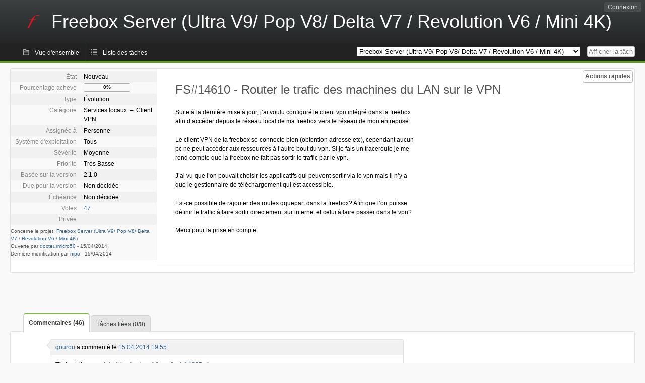

--- FILE ---
content_type: text/html; charset=utf-8
request_url: https://dev.freebox.fr/bugs/task/14610?opened=9581&status%5B0%5D=&order=project&sort=desc&order2=category&sort2=asc
body_size: 14365
content:
<!DOCTYPE html PUBLIC "-//W3C//DTD XHTML 1.0 Strict//EN" "http://www.w3.org/TR/xhtml1/DTD/xhtml1-strict.dtd">
<html xmlns="http://www.w3.org/1999/xhtml" lang="fr-FR" xml:lang="fr-FR">
<head>
<title>FS#14610 : Router le trafic des machines du LAN sur le VPN</title>
<meta name="description" content="Flyspray, a Bug Tracking System written in PHP." />
<meta http-equiv="Content-Type" content="text/html; charset=utf-8" />
<meta http-equiv="Content-Script-Type" content="text/javascript" />
<meta http-equiv="Content-Style-Type" content="text/css" />
<meta name="viewport" content="width=device-width, initial-scale=1.0" />
<base href="https://dev.freebox.fr/bugs/" />
<link rel="icon" href="favicon.ico" />
<link rel="index" id="indexlink" type="text/html" href="https://dev.freebox.fr/bugs/" />
<link rel="section" type="text/html" href="https://dev.freebox.fr/bugs/?project=16" />
<link rel="section" type="text/html" href="https://dev.freebox.fr/bugs/?project=17" />
<link rel="section" type="text/html" href="https://dev.freebox.fr/bugs/?project=11" />
<link rel="section" type="text/html" href="https://dev.freebox.fr/bugs/?project=10" />
<link rel="section" type="text/html" href="https://dev.freebox.fr/bugs/?project=13" />
<link rel="section" type="text/html" href="https://dev.freebox.fr/bugs/?project=12" />
<link rel="section" type="text/html" href="https://dev.freebox.fr/bugs/?project=14" />
<link rel="section" type="text/html" href="https://dev.freebox.fr/bugs/?project=9" />
<link rel="section" type="text/html" href="https://dev.freebox.fr/bugs/?project=4" />
<link rel="section" type="text/html" href="https://dev.freebox.fr/bugs/?project=2" />
<link rel="section" type="text/html" href="https://dev.freebox.fr/bugs/?project=15" />
<link media="screen" href="https://dev.freebox.fr/bugs/themes/CleanFS/theme.css" rel="stylesheet" type="text/css" />
<link media="print" href="https://dev.freebox.fr/bugs/themes/CleanFS/theme_print.css" rel="stylesheet" type="text/css" />
<link href="https://dev.freebox.fr/bugs/themes/CleanFS/font-awesome.min.css" rel="stylesheet" type="text/css" />
<link rel="alternate" type="application/rss+xml" title="Flyspray RSS 1.0 Feed"
  href="https://dev.freebox.fr/bugs/feed.php?feed_type=rss1&amp;project=9" />
<link rel="alternate" type="application/rss+xml" title="Flyspray RSS 2.0 Feed"
  href="https://dev.freebox.fr/bugs/feed.php?feed_type=rss2&amp;project=9" />
<link rel="alternate" type="application/atom+xml" title="Flyspray Atom 0.3 Feed"
  href="https://dev.freebox.fr/bugs/feed.php?feed_type=atom&amp;project=9" />
<script type="text/javascript" src="https://dev.freebox.fr/bugs/js/prototype/prototype.js"></script>
<script type="text/javascript" src="https://dev.freebox.fr/bugs/js/script.aculo.us/scriptaculous.js"></script>
<script type="text/javascript" src="https://dev.freebox.fr/bugs/js/details.js"></script>
<script type="text/javascript" src="https://dev.freebox.fr/bugs/js/tabs.js"></script>
<script type="text/javascript" src="https://dev.freebox.fr/bugs/js/functions.js"></script>
<script type="text/javascript" src="https://dev.freebox.fr/bugs/js/jscalendar/calendar_stripped.js"></script>
<script type="text/javascript" src="https://dev.freebox.fr/bugs/js/jscalendar/calendar-setup_stripped.js"> </script>
<script type="text/javascript" src="https://dev.freebox.fr/bugs/js/jscalendar/lang/calendar-fr.js"></script>
<script type="text/javascript" src="https://dev.freebox.fr/bugs/js/lightbox/js/lightbox.js"></script>
<link rel="stylesheet" href="https://dev.freebox.fr/bugs/js/lightbox/css/lightbox.css" type="text/css" media="screen" />
	 
</head>
<body onload="" class="details p9">

    <h1 id="title"><a href="https://dev.freebox.fr/bugs/">
	<img src="https://dev.freebox.fr/bugs//logo_f.png" />	<span>Freebox Server (Ultra V9/ Pop V8/ Delta V7 / Revolution V6 / Mini 4K)</span>
    </a></h1>
    <input id="menu1" type="checkbox">
<label id="labelmenu1" for="menu1"></label>
<div id="menu"><ul id="menu-list"><li class="first">
	<input type="checkbox" id="s_loginbox" />
        <label for="s_loginbox" id="show_loginbox" accesskey="l">Connexion</label>
        <div id="loginbox" class="popup"><form id="login" action="https://dev.freebox.fr/bugs/index.php?do=authenticate" method="post">
<div id="login_input">
	<input placeholder="Nom d&#039;utilisateur" class="text" type="text" id="lbl_user_name" name="user_name" size="17" maxlength="32" />
	<input placeholder="Mot de passe" class="password" type="password" id="lbl_password" name="password" size="17" maxlength="100" />
	<label for="lbl_remember">Se souvenir de moi</label>
	<input type="checkbox" id="lbl_remember" name="remember_login" />
	<input type="hidden" name="return_to" value="/bugs/task/14610?opened=9581&amp;status%5B0%5D=&amp;order=project&amp;sort=desc&amp;order2=category&amp;sort2=asc" />
	<input type="submit" value="Connexion" name="login" id="login_button" />
</div>
<div id="login_links">
              <a id="registerlink"
                href="https://dev.freebox.fr/bugs/register">Inscription</a>
                  <a id="forgotlink"
                href="https://dev.freebox.fr/bugs/lostpw">Mot de passe perdu ?</a>
        </div>
<div id="login_oauth">
    </div>
</form>
</div>
	</li></ul>
</div><div id="pm-menu">
	<input id="pmmenu" type="checkbox">
	<label id="labelpmmenu" for="pmmenu"></label>
	<ul id="pm-menu-list"><li class="first">
		<a id="toplevellink"
				href="https://dev.freebox.fr/bugs/toplevel/proj9">Vue d&#039;ensemble</a>
	</li><li>
		<a id="homelink"
				href="https://dev.freebox.fr/bugs/proj9">Liste des tâches</a>
	</li>	</ul>
	<div id="pmcontrol">
		<div id="projectselector">			<form id="projectselectorform" action="https://dev.freebox.fr/bugs/index.php" method="get">
				<select name="project" onchange="document.getElementById('projectselectorform').submit()">
				<option value="0">Tous les projets</option><optgroup><option value="16">Application &quot;Freebox Connect&quot;</option><option value="17">Application &quot;Freebox Files&quot;</option><option value="11">Application &quot;Freebox&quot; (anciennement Compagnon)</option><option value="10">Freebox Player (Revolution / V6)</option><option value="13">Freebox Player Delta / One (V7)</option><option value="12">Freebox Player Mini 4K</option><option value="14">Freebox Player Pop (V8)</option><option value="9" selected="selected">Freebox Server (Ultra V9/ Pop V8/ Delta V7 / Revolution V6 / Mini 4K)</option><option value="4">Freebox V5 ADSL</option><option value="2">Freebox V5 HD</option><option value="15">Répéteur Wi-Fi</option></optgroup>				</select>
				<noscript><button type="submit">Basculer</button></noscript>
				<input type="hidden" name="do" value="details" />
				<input type="hidden" value="1" name="switch" />
							</form>
		</div>
		<div id="showtask">			<form action="https://dev.freebox.fr/bugs/index.php" method="get">
				<noscript><button type="submit">Afficher la tâche #</button></noscript>
				<input id="task_id" name="show_task" class="text" type="text" size="10" accesskey="t" placeholder="Afficher la tâche #" />
			</form>
		</div>
	</div>
</div>

								
<div id="content">
		<div id="actionbar">
	
	
	
	
	<input type="checkbox" id="s_quickactions" />
	<label class="button main" id="actions" for="s_quickactions">Actions rapides</label>
	<div id="actionsform">
	<ul>
	
	
	
		    
	<li>
		<a href="https://dev.freebox.fr/bugs/task/14610/depends">Consulter le graphique des dépendances</a>
	</li>

	
	
	
	
	
		</ul>
	</div>
</div>
<!-- end actionbar -->


<!-- Grab fields wanted for this project so we can only show those we want -->

<div id="taskdetails">
	<span id="navigation">
	
				</span>

	<div id="taskfields">
	
	<ul class="fieldslist">
	<!-- Status -->
		<li>
		<span class="label">État</span>
		<span  class="value">
					Nouveau							</span>

			</li>
	
	<!-- Progress -->
		<li>
		<span class="label">Pourcentage achevé</span>
		<span  class="value">
			<div class="progress_bar_container" style="width: 90px">
				<span>0%</span>
				<div class="progress_bar" style="width:0%"></div>
			</div>
		</span>
			</li>
	
	<!-- Task Type -->
		<li>
		<span class="label">Type</span>
		<span  class="value">Évolution</span>
 			</li>
	
	<!-- Category -->
			<li>
		<span class="label">Catégorie</span>
		<span  class="value">
							Services locaux &#8594;
						Client VPN		</span>
				</li>
        
	<!-- Assigned To -->
		<li>
		<span class="label">Assignée à</span>
		<span class="value assignedto">
					Personne				</span>
	</li>
	
	<!-- OS -->
		<li>
		<span class="label">Système d&#039;exploitation</span>
		<span  class="value">Tous</span>

			</li>
	
	<!-- Severity -->
		<li>
		<span class="label">Sévérité</span>
		<span  class="value">Moyenne</span>

			</li>
	
	<!-- Priority -->
		<li>
		<span class="label">Priorité</span>
		<span  class="value">Très Basse</span>

		        </li>
	
	<!-- Reported In -->
		<li>
		<span class="label">Basée sur la version</span>
		<span  class="value">
			2.1.0		</span>

			</li>
	
	<!-- Due Version -->
		<li>
		<span class="label">Due pour la version</span>
		<span  class="value">
						Non décidée					</span>
			</li>
	
	<!-- Due Date -->
		<li>
		<span class="label">Échéance</span>
				<span  class="value">
			Non décidée			<br/>
			<span></span>
		</span>

			</li>
	
	<!-- Effort Tracking -->
	
	<!-- Votes -->
		<li class="votes">
        	<span class="label">Votes</span>
		<span class="value">
					<a href="javascript:showhidestuff('showvotes')">47 </a>
			<div id="showvotes" class="hide">
				<ul class="reports">
								<li><a href="https://dev.freebox.fr/bugs/user/37176" title="Teddyslexique">Teddyslexique</a> (23/07/2025)</li>
								<li><a href="https://dev.freebox.fr/bugs/user/31828" title="Jean-Bosco Sannier">jbsan3</a> (18/04/2025)</li>
								<li><a href="https://dev.freebox.fr/bugs/user/30746" title="Leonito">Leonito</a> (23/03/2025)</li>
								<li><a href="https://dev.freebox.fr/bugs/user/15172" title="nbanba">nbanba</a> (19/12/2024)</li>
								<li><a href="https://dev.freebox.fr/bugs/user/26200" title="loops">loops</a> (16/10/2024)</li>
								<li><a href="https://dev.freebox.fr/bugs/user/29688" title="Jérôme VENANT">Armodes</a> (07/04/2024)</li>
								<li><a href="https://dev.freebox.fr/bugs/user/17506" title="Nicolas Derive">kalon33</a> (14/02/2024)</li>
								<li><a href="https://dev.freebox.fr/bugs/user/20659" title="Cailliau">pec</a> (14/06/2023)</li>
								<li><a href="https://dev.freebox.fr/bugs/user/20912" title="Antoine">L4igleNo1r</a> (26/05/2023)</li>
								<li><a href="https://dev.freebox.fr/bugs/user/27403" title="Manu">loopion</a> (28/03/2023)</li>
								<li><a href="https://dev.freebox.fr/bugs/user/32405" title="Boubou">Ketamine</a> (04/10/2022)</li>
								<li><a href="https://dev.freebox.fr/bugs/user/30864" title="Simph59">simph59</a> (20/09/2022)</li>
								<li><a href="https://dev.freebox.fr/bugs/user/16971" title="Julien Appelle">jul2003</a> (01/01/2022)</li>
								<li><a href="https://dev.freebox.fr/bugs/user/27869" title="zean">zean</a> (21/12/2020)</li>
								<li><a href="https://dev.freebox.fr/bugs/user/13205" title="Jordi">rycend</a> (01/10/2019)</li>
								<li><a href="https://dev.freebox.fr/bugs/user/7116" title="talvins">talvins</a> (26/09/2019)</li>
								<li><a href="https://dev.freebox.fr/bugs/user/22387" title="Fan">Fan</a> (18/05/2019)</li>
								<li><a href="https://dev.freebox.fr/bugs/user/8389" title="benda95280">benda95280</a> (16/05/2019)</li>
								<li><a href="https://dev.freebox.fr/bugs/user/896" title="Neustradamus">Neustradamus</a> (16/01/2019)</li>
								<li><a href="https://dev.freebox.fr/bugs/user/21573" title="Rémi MORVILLE">Rmi</a> (21/08/2018)</li>
								<li><a href="https://dev.freebox.fr/bugs/user/12967" title="Michelsup">michelsup</a> (26/03/2018)</li>
								<li><a href="https://dev.freebox.fr/bugs/user/2546" title="Philippe ASTIER">G3Phil</a> (12/02/2017)</li>
								<li><a href="https://dev.freebox.fr/bugs/user/19595" title="Nicolas JOURDAIN">journico</a> (05/10/2016)</li>
								<li><a href="https://dev.freebox.fr/bugs/user/18487" title="Juan Rodriguez Hervella">yonailo</a> (28/09/2016)</li>
								<li><a href="https://dev.freebox.fr/bugs/user/15201" title="Guillaume">gouy95</a> (26/07/2016)</li>
								<li><a href="https://dev.freebox.fr/bugs/user/15221" title="Pierre Rudloff">Rudloff</a> (30/04/2016)</li>
								<li><a href="https://dev.freebox.fr/bugs/user/18448" title="François-David Collin">graki</a> (13/01/2016)</li>
								<li><a href="https://dev.freebox.fr/bugs/user/5039" title="Arooo">Arooo</a> (06/12/2015)</li>
								<li><a href="https://dev.freebox.fr/bugs/user/16967" title="Jim ESo">ESoTeRiC</a> (24/07/2015)</li>
								<li><a href="https://dev.freebox.fr/bugs/user/6969" title="Vinsup">Vinsup</a> (25/05/2015)</li>
								<li><a href="https://dev.freebox.fr/bugs/user/16467" title="Flunch">flunch</a> (05/05/2015)</li>
								<li><a href="https://dev.freebox.fr/bugs/user/15210" title="Quentin Harnay">qharnay</a> (21/11/2014)</li>
								<li><a href="https://dev.freebox.fr/bugs/user/12664" title="lionel">wizhack</a> (01/11/2014)</li>
								<li><a href="https://dev.freebox.fr/bugs/user/14889" title="Marco">marco3k</a> (27/08/2014)</li>
								<li><a href="https://dev.freebox.fr/bugs/user/14805" title="olivier">opernes</a> (13/08/2014)</li>
								<li><a href="https://dev.freebox.fr/bugs/user/14293" title="Gustavo Zamboni">gzamboni</a> (20/05/2014)</li>
								<li><a href="https://dev.freebox.fr/bugs/user/14241" title="Etienne M">etimau</a> (13/05/2014)</li>
								<li><a href="https://dev.freebox.fr/bugs/user/14180" title="Nacos">nacos</a> (04/05/2014)</li>
								<li><a href="https://dev.freebox.fr/bugs/user/13845" title="François STUDER">ferdoras</a> (29/04/2014)</li>
								<li><a href="https://dev.freebox.fr/bugs/user/7329" title="Inside">Inside</a> (24/04/2014)</li>
								<li><a href="https://dev.freebox.fr/bugs/user/12240" title="Floww">Floww</a> (23/04/2014)</li>
								<li><a href="https://dev.freebox.fr/bugs/user/13046" title="SideCar">instantcook</a> (17/04/2014)</li>
								<li><a href="https://dev.freebox.fr/bugs/user/11891" title="smackforjp">smackforjp</a> (17/04/2014)</li>
								<li><a href="https://dev.freebox.fr/bugs/user/13988" title="Martial C.">martic</a> (16/04/2014)</li>
								<li><a href="https://dev.freebox.fr/bugs/user/5198" title="Kirimandarine">Kirimandarine</a> (16/04/2014)</li>
								<li><a href="https://dev.freebox.fr/bugs/user/13971" title="gourou">gourou</a> (15/04/2014)</li>
								<li><a href="https://dev.freebox.fr/bugs/user/13959" title="anto">anto35</a> (15/04/2014)</li>
								</ul>
			</div>
						</span>
	</li>
	
	<!-- Private -->
		<li>
		<span class="label">Privée</span>
		<span class="value">
				</span>
	</li>
	
	<!-- Watching -->
	
<!-- PROXAD -->
      
	</ul>

	<div id="fineprint">
	Concerne le projet: <a
		href="/bugs/index.php?project=9">Freebox Server (Ultra V9/ Pop V8/ Delta V7 / Revolution V6 / Mini 4K)</a>
	<br/>
	Ouverte par <a href="https://dev.freebox.fr/bugs/user/9581" title="docteurmicro50">docteurmicro50</a>
		-
	<span title="15.04.2014 08:40">15/04/2014</span>
			<br/>
		Dernière modification par <a href="https://dev.freebox.fr/bugs/user/6529" title="Nicolas Pouillon">nipo</a>        	-
		<span title="15.04.2014 12:53">15/04/2014</span>
		</div>
</div>

<div id="taskdetailsfull">
	<h2 class="summary severity3">
	FS#14610 - Router le trafic des machines du LAN sur le VPN	</h2>

	<span class="tags"></span>
	<div id="taskdetailstext">
<p>
Suite à la dernière mise à jour, j&rsquo;ai voulu configuré le client vpn intégré dans la freebox afin d&rsquo;accéder depuis le réseau local de ma freebox vers le réseau de mon entreprise.
</p>

<p>
Le client VPN de la freebox se connecte bien (obtention adresse etc), cependant aucun pc ne peut accéder aux ressources à l&rsquo;autre bout du vpn.  Si je fais un traceroute je me rend compte que la freebox ne fait pas sortir le traffic par le vpn.
</p>

<p>
J&rsquo;ai vu que l&rsquo;on pouvait choisir les applicatifs qui peuvent sortir via le vpn mais il n&rsquo;y a que le gestionnaire de téléchargement qui est accessible.
</p>

<p>
Est-ce possible de rajouter des routes qquepart dans la freebox? Afin que l&rsquo;on puisse définir le traffic à faire sortir directement sur internet et celui à faire passer dans le vpn?
</p>

<p>
Merci pour la prise en compte.<br />
</p>
</div>

	  
	</div>

<div id="taskinfo">

<!-- This task blocks the following tasks: -->

</div>
</div>


<div id="actionbuttons">
	</div>
<div class="clear"></div>
<ul id="submenu">
    <li id="commentstab">
  <a href="#comments">Commentaires (46)</a>
  </li>
  
  <li id="relatedtab">
  <a href="#related">Tâches liées (0/0)</a>
  </li>

  
  
    </ul>
<div id="comments" class="tab active">
	<div class="comment_container" id="comment61339">
		<div class="comment_avatar"><a class="av_comment" href="https://dev.freebox.fr/bugs/user/13971" title="gourou"><i class="fa fa-user" style="font-size:0px"></i></a></div>
		<div class="comment">
			<div class="comment_header">
				<div class="comment_header_actions">
				<form action="https://dev.freebox.fr/bugs/task/14610" method="post" enctype="multipart/form-data" ><input type="hidden" name="csrftoken" value="1300678555" />				
<!-- PROXAD -->
      
														</form>
				</div>
				<div class="comment_header_infos"><a href="https://dev.freebox.fr/bugs/user/13971" title="gourou">gourou</a> a commenté le <a href="https://dev.freebox.fr/bugs/task/14610#comment61339" class="datelink">15.04.2014 19:55</a></div>
			</div>
<div class="commenttext">
				
<p>
Tâche à lier avec <a href="http://dev.freebox.fr/bugs/task/14635" class="urlextern" title="http://dev.freebox.fr/bugs/task/14635"  rel="nofollow">http://dev.freebox.fr/bugs/task/14635</a> 
</p>
											</div>
		</div>
	</div>
	<div class="comment_container" id="comment61386">
		<div class="comment_avatar"><a class="av_comment" href="https://dev.freebox.fr/bugs/user/5198" title="Kirimandarine"><i class="fa fa-user" style="font-size:0px"></i></a></div>
		<div class="comment">
			<div class="comment_header">
				<div class="comment_header_actions">
				<form action="https://dev.freebox.fr/bugs/task/14610" method="post" enctype="multipart/form-data" ><input type="hidden" name="csrftoken" value="1300678555" />				
<!-- PROXAD -->
      
														</form>
				</div>
				<div class="comment_header_infos"><a href="https://dev.freebox.fr/bugs/user/5198" title="Kirimandarine">Kirimandarine</a> a commenté le <a href="https://dev.freebox.fr/bugs/task/14610#comment61386" class="datelink">16.04.2014 11:55</a></div>
			</div>
<div class="commenttext">
				
<p>
oh oui oh oui... c&#039;est le principe meme du truc interessant, et pas simplement vouloir DL le dernier &quot;tata Nicole en vacances à la plage.XXX.HD.repotruc.mkv....&quot;
</p>

<p>
mais connecter entre elles plusieurs Freebox pour etendre le lan et se faire son ptit mpls à soi :)
</p>

<p>
 note : penser au split tunneling hein. voire, meme... au load balancing.<br />
</p>
											</div>
		</div>
	</div>
	<div class="comment_container" id="comment61423">
		<div class="comment_avatar"><a class="av_comment" href="https://dev.freebox.fr/bugs/user/13971" title="gourou"><i class="fa fa-user" style="font-size:0px"></i></a></div>
		<div class="comment">
			<div class="comment_header">
				<div class="comment_header_actions">
				<form action="https://dev.freebox.fr/bugs/task/14610" method="post" enctype="multipart/form-data" ><input type="hidden" name="csrftoken" value="1300678555" />				
<!-- PROXAD -->
      
														</form>
				</div>
				<div class="comment_header_infos"><a href="https://dev.freebox.fr/bugs/user/13971" title="gourou">gourou</a> a commenté le <a href="https://dev.freebox.fr/bugs/task/14610#comment61423" class="datelink">16.04.2014 16:52</a></div>
			</div>
<div class="commenttext">
				
<p>
Je ne comprends pas bien la stratégie FREEBOX : ajouter une fonctionnalité (Client VPN) qui n&#039;est pas utilisable par les PC branchés derrière la Freebox...
</p>

<p>
Deux solutions à mes yeux :<br />- VPN sorti avant d&#039;être totalement développé (assez courant dans le milieu) et cette feature apparaitra plus tard (...un jour ?)<br />ou<br />- Il est considéré que le geek de base veut un VPN uniquement pour (<del>se cacher d&#039;HADOPI</del>) anonymiser sa (<del>seedbox</del>) Freebox et on oubli tous les autres usages d&#039;un VPN 
</p>

<p>
 Une petite roadmap à publier pour nous éclairer messieurs ?
</p>

<p>
Merci
</p>
											</div>
		</div>
	</div>
	<div class="comment_container" id="comment61477">
		<div class="comment_avatar"><a class="av_comment" href="https://dev.freebox.fr/bugs/user/11891" title="smackforjp"><i class="fa fa-user" style="font-size:0px"></i></a></div>
		<div class="comment">
			<div class="comment_header">
				<div class="comment_header_actions">
				<form action="https://dev.freebox.fr/bugs/task/14610" method="post" enctype="multipart/form-data" ><input type="hidden" name="csrftoken" value="1300678555" />				
<!-- PROXAD -->
      
														</form>
				</div>
				<div class="comment_header_infos"><a href="https://dev.freebox.fr/bugs/user/11891" title="smackforjp">smackforjp</a> a commenté le <a href="https://dev.freebox.fr/bugs/task/14610#comment61477" class="datelink">17.04.2014 09:21</a></div>
			</div>
<div class="commenttext">
				
<p>
Bonjour,<br />cela serait la cerise sur le gâteau.<br />Merci par avance<br />
</p>
											</div>
		</div>
	</div>
	<div class="comment_container" id="comment61509">
		<div class="comment_avatar"><a class="av_comment" href="https://dev.freebox.fr/bugs/user/13046" title="SideCar"><i class="fa fa-user" style="font-size:0px"></i></a></div>
		<div class="comment">
			<div class="comment_header">
				<div class="comment_header_actions">
				<form action="https://dev.freebox.fr/bugs/task/14610" method="post" enctype="multipart/form-data" ><input type="hidden" name="csrftoken" value="1300678555" />				
<!-- PROXAD -->
      
														</form>
				</div>
				<div class="comment_header_infos"><a href="https://dev.freebox.fr/bugs/user/13046" title="SideCar">instantcook</a> a commenté le <a href="https://dev.freebox.fr/bugs/task/14610#comment61509" class="datelink">17.04.2014 12:31</a></div>
			</div>
<div class="commenttext">
				
<p>
En effet, pouvoir spécifier dans les applications la liste des adresses ip (ou plage) que l&#039;on veut voir transiter par le vpn :<br />on pourrait ainsi spécifier tel ordinateur, mais pas l&#039;apple TV ou la smart TV par exemple.
</p>

<p>
Merci.<br />
</p>
											</div>
		</div>
	</div>
	<div class="comment_container" id="comment62222">
		<div class="comment_avatar"><a class="av_comment" href="https://dev.freebox.fr/bugs/user/13959" title="anto"><i class="fa fa-user" style="font-size:0px"></i></a></div>
		<div class="comment">
			<div class="comment_header">
				<div class="comment_header_actions">
				<form action="https://dev.freebox.fr/bugs/task/14610" method="post" enctype="multipart/form-data" ><input type="hidden" name="csrftoken" value="1300678555" />				
<!-- PROXAD -->
      
														</form>
				</div>
				<div class="comment_header_infos"><a href="https://dev.freebox.fr/bugs/user/13959" title="anto">anto35</a> a commenté le <a href="https://dev.freebox.fr/bugs/task/14610#comment62222" class="datelink">30.04.2014 08:26</a></div>
			</div>
<div class="commenttext">
				
<p>
Pour rebondir sur les propos de smackforjp, je dirais plutôt qu&#039;on a la cerise mais qu&#039;il manque le gâteau. En effet, la seule utilisation possible du client OpenVPN, c&#039;est le contournement d&#039;Hadopi. Il est vraiment dommage de restreindre l&#039;utilisation des VPN à celà.
</p>

<p>
Il est dommage de voir aujourd&#039;hui une version 2.1.1 du server sans même avoir de roadmap pour cette évolution qui à mon avis aurait une vraie valeur ajoutée.
</p>

<p>
Merci.<br />
</p>
											</div>
		</div>
	</div>
	<div class="comment_container" id="comment62939">
		<div class="comment_avatar"><a class="av_comment" href="https://dev.freebox.fr/bugs/user/7116" title="talvins"><i class="fa fa-user" style="font-size:0px"></i></a></div>
		<div class="comment">
			<div class="comment_header">
				<div class="comment_header_actions">
				<form action="https://dev.freebox.fr/bugs/task/14610" method="post" enctype="multipart/form-data" ><input type="hidden" name="csrftoken" value="1300678555" />				
<!-- PROXAD -->
      
														</form>
				</div>
				<div class="comment_header_infos"><a href="https://dev.freebox.fr/bugs/user/7116" title="talvins">talvins</a> a commenté le <a href="https://dev.freebox.fr/bugs/task/14610#comment62939" class="datelink">21.05.2014 10:06</a></div>
			</div>
<div class="commenttext">
				
<p>
Je voulais faire un ticket pour demander à ce que le trafic web (80/443) puisse ne pas passer par le VPN mais je lis que la liaison VPN ne permet même pas de connecter 2 LAN ! Ça sert à quoi alors ?! Uniquement à faire du torrent anti-hadopi ? C&#039;est hallucinant !
</p>

<p>
Donc ma demande d&#039;exception pour le trafic web n&#039;est pas prête d&#039;être prise en compte...<br />
</p>
											</div>
		</div>
	</div>
	<div class="comment_container" id="comment62953">
		<div class="comment_avatar"><a class="av_comment" href="https://dev.freebox.fr/bugs/user/14293" title="Gustavo Zamboni"><i class="fa fa-user" style="font-size:0px"></i></a></div>
		<div class="comment">
			<div class="comment_header">
				<div class="comment_header_actions">
				<form action="https://dev.freebox.fr/bugs/task/14610" method="post" enctype="multipart/form-data" ><input type="hidden" name="csrftoken" value="1300678555" />				
<!-- PROXAD -->
      
														</form>
				</div>
				<div class="comment_header_infos"><a href="https://dev.freebox.fr/bugs/user/14293" title="Gustavo Zamboni">gzamboni</a> a commenté le <a href="https://dev.freebox.fr/bugs/task/14610#comment62953" class="datelink">22.05.2014 06:10</a></div>
			</div>
<div class="commenttext">
				
<p>
Effectivement quand on utilise le client VPN, ça connecte bien, ça marche, mais la FreeBox Server ne prend pas en compte les routes données par le serveur VPN, ce qui fait que le réseau branché sur la FreeBox Server ne peut pas se comuniquer avec l&#039;autre coté de la VPN. Apparentement que pour les téléchargements effectuées par la box. Techniquement il ne manque pas beaucoup. Je demande à l&#039;équipe de chez FREE de donner une priorité à ce sujet.
</p>

<p>
Cordialement,
</p>
											</div>
		</div>
	</div>
	<div class="comment_container" id="comment62958">
		<div class="comment_avatar"><a class="av_comment" href="https://dev.freebox.fr/bugs/user/14293" title="Gustavo Zamboni"><i class="fa fa-user" style="font-size:0px"></i></a></div>
		<div class="comment">
			<div class="comment_header">
				<div class="comment_header_actions">
				<form action="https://dev.freebox.fr/bugs/task/14610" method="post" enctype="multipart/form-data" ><input type="hidden" name="csrftoken" value="1300678555" />				
<!-- PROXAD -->
      
														</form>
				</div>
				<div class="comment_header_infos"><a href="https://dev.freebox.fr/bugs/user/14293" title="Gustavo Zamboni">gzamboni</a> a commenté le <a href="https://dev.freebox.fr/bugs/task/14610#comment62958" class="datelink">22.05.2014 11:54</a></div>
			</div>
<div class="commenttext">
				
<p>
Effectivement quand on utilise le client VPN, ça connecte bien, ça marche, mais la FreeBox Server ne prend pas en compte les routes données par le serveur VPN, ce qui fait que le réseau branché sur la FreeBox Server ne peut pas se comuniquer avec l&#039;autre coté de la VPN. Apparentement que pour les téléchargements effectuées par la box. Techniquement il ne manque pas beaucoup. Je demande à l&#039;équipe de chez FREE de donner une priorité à ce sujet.
</p>

<p>
Cordialement,
</p>
											</div>
		</div>
	</div>
	<div class="comment_container" id="comment63054">
		<div class="comment_avatar"><a class="av_comment" href="https://dev.freebox.fr/bugs/user/4293" title="fc1608"><i class="fa fa-user" style="font-size:0px"></i></a></div>
		<div class="comment">
			<div class="comment_header">
				<div class="comment_header_actions">
				<form action="https://dev.freebox.fr/bugs/task/14610" method="post" enctype="multipart/form-data" ><input type="hidden" name="csrftoken" value="1300678555" />				
<!-- PROXAD -->
      
														</form>
				</div>
				<div class="comment_header_infos"><a href="https://dev.freebox.fr/bugs/user/4293" title="fc1608">fc1608</a> a commenté le <a href="https://dev.freebox.fr/bugs/task/14610#comment63054" class="datelink">28.05.2014 17:26</a></div>
			</div>
<div class="commenttext">
				
<p>
Oui ça serait très pratique d&#039;avoir le VPN pour tout le reste et pas seulement les téléchargements ;)<br />
</p>
											</div>
		</div>
	</div>
	<div class="comment_container" id="comment63651">
		<div class="comment_avatar"><a class="av_comment" href="https://dev.freebox.fr/bugs/user/13959" title="anto"><i class="fa fa-user" style="font-size:0px"></i></a></div>
		<div class="comment">
			<div class="comment_header">
				<div class="comment_header_actions">
				<form action="https://dev.freebox.fr/bugs/task/14610" method="post" enctype="multipart/form-data" ><input type="hidden" name="csrftoken" value="1300678555" />				
<!-- PROXAD -->
      
														</form>
				</div>
				<div class="comment_header_infos"><a href="https://dev.freebox.fr/bugs/user/13959" title="anto">anto35</a> a commenté le <a href="https://dev.freebox.fr/bugs/task/14610#comment63651" class="datelink">15.07.2014 15:04</a></div>
			</div>
<div class="commenttext">
				
<p>
Bon bah je fais remonter sans grand espoir, vu qu&#039;une version majeure est sortie sans chercher encore une fois à améliorer la situation sur ce point.
</p>

<p>
Pourrait on avoir une réponse de la part de Free ?
</p>

<p>
Ce silence est pesant ...<br />
</p>
											</div>
		</div>
	</div>
	<div class="comment_container" id="comment63667">
		<div class="comment_avatar"><a class="av_comment" href="https://dev.freebox.fr/bugs/user/14293" title="Gustavo Zamboni"><i class="fa fa-user" style="font-size:0px"></i></a></div>
		<div class="comment">
			<div class="comment_header">
				<div class="comment_header_actions">
				<form action="https://dev.freebox.fr/bugs/task/14610" method="post" enctype="multipart/form-data" ><input type="hidden" name="csrftoken" value="1300678555" />				
<!-- PROXAD -->
      
														</form>
				</div>
				<div class="comment_header_infos"><a href="https://dev.freebox.fr/bugs/user/14293" title="Gustavo Zamboni">gzamboni</a> a commenté le <a href="https://dev.freebox.fr/bugs/task/14610#comment63667" class="datelink">15.07.2014 18:22</a></div>
			</div>
<div class="commenttext">
				
<p>
+1<br />
</p>
											</div>
		</div>
	</div>
	<div class="comment_container" id="comment64950">
		<div class="comment_avatar"><a class="av_comment" href="https://dev.freebox.fr/bugs/user/14805" title="olivier"><i class="fa fa-user" style="font-size:0px"></i></a></div>
		<div class="comment">
			<div class="comment_header">
				<div class="comment_header_actions">
				<form action="https://dev.freebox.fr/bugs/task/14610" method="post" enctype="multipart/form-data" ><input type="hidden" name="csrftoken" value="1300678555" />				
<!-- PROXAD -->
      
														</form>
				</div>
				<div class="comment_header_infos"><a href="https://dev.freebox.fr/bugs/user/14805" title="olivier">opernes</a> a commenté le <a href="https://dev.freebox.fr/bugs/task/14610#comment64950" class="datelink">13.08.2014 19:05</a></div>
			</div>
<div class="commenttext">
				
<p>
Je suis aussi interessé... pourrait on avoir une info la dessus ? merci d&#039;avance<br />
</p>
											</div>
		</div>
	</div>
	<div class="comment_container" id="comment65236">
		<div class="comment_avatar"><a class="av_comment" href="https://dev.freebox.fr/bugs/user/14889" title="Marco"><i class="fa fa-user" style="font-size:0px"></i></a></div>
		<div class="comment">
			<div class="comment_header">
				<div class="comment_header_actions">
				<form action="https://dev.freebox.fr/bugs/task/14610" method="post" enctype="multipart/form-data" ><input type="hidden" name="csrftoken" value="1300678555" />				
<!-- PROXAD -->
      
														</form>
				</div>
				<div class="comment_header_infos"><a href="https://dev.freebox.fr/bugs/user/14889" title="Marco">marco3k</a> a commenté le <a href="https://dev.freebox.fr/bugs/task/14610#comment65236" class="datelink">27.08.2014 16:25</a></div>
			</div>
<div class="commenttext">
				
<p>
Inutile d&#039;ajouter une fonction client vpn sans pouvoir en faire bénéficier un ou plusieurs port de la freebox ou les clients du réseau local.<br />+1 pour la fonction!<br />
</p>
											</div>
		</div>
	</div>
	<div class="comment_container" id="comment71473">
		<div class="comment_avatar"><a class="av_comment" href="https://dev.freebox.fr/bugs/user/16467" title="Flunch"><i class="fa fa-user" style="font-size:0px"></i></a></div>
		<div class="comment">
			<div class="comment_header">
				<div class="comment_header_actions">
				<form action="https://dev.freebox.fr/bugs/task/14610" method="post" enctype="multipart/form-data" ><input type="hidden" name="csrftoken" value="1300678555" />				
<!-- PROXAD -->
      
														</form>
				</div>
				<div class="comment_header_infos"><a href="https://dev.freebox.fr/bugs/user/16467" title="Flunch">flunch</a> a commenté le <a href="https://dev.freebox.fr/bugs/task/14610#comment71473" class="datelink">05.05.2015 15:55</a></div>
			</div>
<div class="commenttext">
				
<p>
En ces temps de Loi sur le renseignement voté, ce serait vraiment une belle addition à la freebox de pouvoir faire transiter tout notre traffic par le VPN.<br />
</p>
											</div>
		</div>
	</div>
	<div class="comment_container" id="comment75462">
		<div class="comment_avatar"><a class="av_comment" href="https://dev.freebox.fr/bugs/user/17316" title="Aurélien RICHAUD"><i class="fa fa-user" style="font-size:0px"></i></a></div>
		<div class="comment">
			<div class="comment_header">
				<div class="comment_header_actions">
				<form action="https://dev.freebox.fr/bugs/task/14610" method="post" enctype="multipart/form-data" ><input type="hidden" name="csrftoken" value="1300678555" />				
<!-- PROXAD -->
      
														</form>
				</div>
				<div class="comment_header_infos"><a href="https://dev.freebox.fr/bugs/user/17316" title="Aurélien RICHAUD">vermi</a> a commenté le <a href="https://dev.freebox.fr/bugs/task/14610#comment75462" class="datelink">31.07.2015 08:36</a></div>
			</div>
<div class="commenttext">
				
<p>
+1 Une petite case à cocher, quelques modifications dans le script bash, et le tour est joué ! Ca serait un vrai plus !<br />
</p>
											</div>
		</div>
	</div>
	<div class="comment_container" id="comment75466">
		<div class="comment_avatar"><a class="av_comment" href="https://dev.freebox.fr/bugs/user/13971" title="gourou"><i class="fa fa-user" style="font-size:0px"></i></a></div>
		<div class="comment">
			<div class="comment_header">
				<div class="comment_header_actions">
				<form action="https://dev.freebox.fr/bugs/task/14610" method="post" enctype="multipart/form-data" ><input type="hidden" name="csrftoken" value="1300678555" />				
<!-- PROXAD -->
      
														</form>
				</div>
				<div class="comment_header_infos"><a href="https://dev.freebox.fr/bugs/user/13971" title="gourou">gourou</a> a commenté le <a href="https://dev.freebox.fr/bugs/task/14610#comment75466" class="datelink">31.07.2015 08:53</a></div>
			</div>
<div class="commenttext">
				
<p>
&lt;mode coup de gueule&gt;<br />Plus d&#039;un an est passé sans aucune nouvelles de Free sur cette fonctionnalité ! Quel bel exemple de foutage de gueule : un VPN limité à la seedbox incitant à des actes illégaux...
</p>

<p>
Annoncer et publier des fonctionnalités à moitié développées, parfois mal testées (exemple : bug femtocell actuel qui dure depuis 3 versions de firmware...) est signe d&#039;un amateurisme désolant sans réelle prise en compte des attentes des clients. Rappelez-vous messieurs que c&#039;est nous qui payons vos salaires par nos abonnements, alors RÉAGISSEZ !!!<br />&lt;/mode coup de gueule&gt;
</p>

<p>
Merci de nous indiquer quand vous prendrez enfin compte de cette demande qui ne doit pas prendre masse de temps à développer.
</p>

<p>
Cdt<br />
</p>
											</div>
		</div>
	</div>
	<div class="comment_container" id="comment78620">
		<div class="comment_avatar"><a class="av_comment" href="https://dev.freebox.fr/bugs/user/13971" title="gourou"><i class="fa fa-user" style="font-size:0px"></i></a></div>
		<div class="comment">
			<div class="comment_header">
				<div class="comment_header_actions">
				<form action="https://dev.freebox.fr/bugs/task/14610" method="post" enctype="multipart/form-data" ><input type="hidden" name="csrftoken" value="1300678555" />				
<!-- PROXAD -->
      
														</form>
				</div>
				<div class="comment_header_infos"><a href="https://dev.freebox.fr/bugs/user/13971" title="gourou">gourou</a> a commenté le <a href="https://dev.freebox.fr/bugs/task/14610#comment78620" class="datelink">05.11.2015 12:56</a></div>
			</div>
<div class="commenttext">
				
<p>
Toujours aucune réponse de l&#039;équipe... Ce silence est assourdissant !
</p>

<p>
Où en êtes vous sur la résolution de ce bug ?
</p>

<p>
(oui c&#039;est un bug, une fonctionnalité qui n&#039;est que partiellement disponible n&#039;est pas une feature mais un développement incomplet !!!)<br />
</p>
											</div>
		</div>
	</div>
	<div class="comment_container" id="comment79232">
		<div class="comment_avatar"><a class="av_comment" href="https://dev.freebox.fr/bugs/user/5039" title="Arooo"><i class="fa fa-user" style="font-size:0px"></i></a></div>
		<div class="comment">
			<div class="comment_header">
				<div class="comment_header_actions">
				<form action="https://dev.freebox.fr/bugs/task/14610" method="post" enctype="multipart/form-data" ><input type="hidden" name="csrftoken" value="1300678555" />				
<!-- PROXAD -->
      
														</form>
				</div>
				<div class="comment_header_infos"><a href="https://dev.freebox.fr/bugs/user/5039" title="Arooo">Arooo</a> a commenté le <a href="https://dev.freebox.fr/bugs/task/14610#comment79232" class="datelink">06.12.2015 00:51</a></div>
			</div>
<div class="commenttext">
				
<p>
Bonjour,
</p>

<p>
... En référence à <a href="http://dev.freebox.fr/bugs/index.php?do=details&amp;action=details.addvote&amp;task_id=19248" class="urlextern" title="http://dev.freebox.fr/bugs/index.php?do=details&amp;action=details.addvote&amp;task_id=19248"  rel="nofollow">http://dev.freebox.fr/bugs/index.php?do=details&amp;action=details.addvote&amp;task_id=19248</a> ...
</p>

<p>
Voici donc la tâche qui existe pour ça (cf. commentaire de clôture).
</p>

<p>
Je ne peut que constater :<br />- Qu&#039;elle est ouverte depuis le 15/04/2014.<br />- Qu&#039;elle a été éditée par un administrateur le jour même, puis plus rien.<br />- Qu&#039;elle n&#039;est assignée à personne.
</p>

<p>
Décidément je ne comprends pas ... en observant l&#039;IHM, la limitation des fonctionnalités semble volontaire, quelqu&#039;un peut-il m&#039;expliquer l’intérêt de limiter l&#039;usage du client VPN en en interdisant les usages (habituels) (normaux) (légaux) (professionnels) (rayer les mentions inutiles) ?<br />
</p>
											</div>
		</div>
	</div>
	<div class="comment_container" id="comment79751">
		<div class="comment_avatar"><a class="av_comment" href="https://dev.freebox.fr/bugs/user/13959" title="anto"><i class="fa fa-user" style="font-size:0px"></i></a></div>
		<div class="comment">
			<div class="comment_header">
				<div class="comment_header_actions">
				<form action="https://dev.freebox.fr/bugs/task/14610" method="post" enctype="multipart/form-data" ><input type="hidden" name="csrftoken" value="1300678555" />				
<!-- PROXAD -->
      
														</form>
				</div>
				<div class="comment_header_infos"><a href="https://dev.freebox.fr/bugs/user/13959" title="anto">anto35</a> a commenté le <a href="https://dev.freebox.fr/bugs/task/14610#comment79751" class="datelink">05.01.2016 17:35</a></div>
			</div>
<div class="commenttext">
				
<p>
Bonjour à tous,
</p>

<p>
Nous sommes en 2016, Hadopi est toujours debout. Et la freebox s&#039;occupe toujours de fournir des contournements pour ceux qui téléchargent, sans penser au confort de ceux qui ont d&#039;autres besoins.
</p>

<p>
Une bonne résolution pour la nouvelle année Messieurs les développeurs ?<br />
</p>
											</div>
		</div>
	</div>
	<div class="comment_container" id="comment83929">
		<div class="comment_avatar"><a class="av_comment" href="https://dev.freebox.fr/bugs/user/18487" title="Juan Rodriguez Hervella"><i class="fa fa-user" style="font-size:0px"></i></a></div>
		<div class="comment">
			<div class="comment_header">
				<div class="comment_header_actions">
				<form action="https://dev.freebox.fr/bugs/task/14610" method="post" enctype="multipart/form-data" ><input type="hidden" name="csrftoken" value="1300678555" />				
<!-- PROXAD -->
      
														</form>
				</div>
				<div class="comment_header_infos"><a href="https://dev.freebox.fr/bugs/user/18487" title="Juan Rodriguez Hervella">yonailo</a> a commenté le <a href="https://dev.freebox.fr/bugs/task/14610#comment83929" class="datelink">28.09.2016 12:14</a></div>
			</div>
<div class="commenttext">
				
<p>
Bonjour,
</p>

<p>
S&#039;il vous plaît Free-devs prennez en compte ce ticket, j&#039;utilise un tor exit router et beaucoup de sites ont bloqué mon adresse IP.
</p>

<p>
La seule solution pour moi serait de connecter la freebox à mon serveur OVH pour ensuite router tout le trafic à travers cette VPN, mais pour cela il faut que la freebox accepte de rediriger tout vers le client VPN.
</p>

<p>
Cette fonctionalité serait bcp plus util que l&#039;actuel, si vous êtes capables de faire de tests d&#039;utilisation vous vous rendrez compte que personne n&#039;utilise le client VPN + l&#039;outil de téléchargement.
</p>

<p>
Allez soyez courageux !! (c&#039;est pour cela que nous on a choisi Free !)<br />
</p>
											</div>
		</div>
	</div>
	<div class="comment_container" id="comment85026">
		<div class="comment_avatar"><a class="av_comment" href="https://dev.freebox.fr/bugs/user/13959" title="anto"><i class="fa fa-user" style="font-size:0px"></i></a></div>
		<div class="comment">
			<div class="comment_header">
				<div class="comment_header_actions">
				<form action="https://dev.freebox.fr/bugs/task/14610" method="post" enctype="multipart/form-data" ><input type="hidden" name="csrftoken" value="1300678555" />				
<!-- PROXAD -->
      
														</form>
				</div>
				<div class="comment_header_infos"><a href="https://dev.freebox.fr/bugs/user/13959" title="anto">anto35</a> a commenté le <a href="https://dev.freebox.fr/bugs/task/14610#comment85026" class="datelink">16.01.2017 12:36</a></div>
			</div>
<div class="commenttext">
				
<p>
De retour chez Free après un petit passage chez l&#039;agrume, je constate que rien ne change.
</p>

<p>
Nous allons bientôt fêter les deux ans de ce bug, et toujours aucune réponse des développeurs.
</p>

<p>
Certains pensent que l&#039;arlésienne chez Free c&#039;est la V7. En fait il n&#039;y a pas qu&#039;elle qui soit longue à venir !!!<br />
</p>
											</div>
		</div>
	</div>
	<div class="comment_container" id="comment88898">
		<div class="comment_avatar"><a class="av_comment" href="https://dev.freebox.fr/bugs/user/12967" title="Michelsup"><i class="fa fa-user" style="font-size:0px"></i></a></div>
		<div class="comment">
			<div class="comment_header">
				<div class="comment_header_actions">
				<form action="https://dev.freebox.fr/bugs/task/14610" method="post" enctype="multipart/form-data" ><input type="hidden" name="csrftoken" value="1300678555" />				
<!-- PROXAD -->
      
														</form>
				</div>
				<div class="comment_header_infos"><a href="https://dev.freebox.fr/bugs/user/12967" title="Michelsup">michelsup</a> a commenté le <a href="https://dev.freebox.fr/bugs/task/14610#comment88898" class="datelink">26.03.2018 07:47</a></div>
			</div>
<div class="commenttext">
				
<p>
Comme d&#039;habitude Free fait les choses à moitié. C&#039;est bien beau de mettre &quot;Client VPN&quot; sur vos pub si la fonctionnalité principale n&#039;est pas implémentée. Et ce sera pareil sur la V7 j&#039;imagine.<br />
</p>
											</div>
		</div>
	</div>
	<div class="comment_container" id="comment93208">
		<div class="comment_avatar"><a class="av_comment" href="https://dev.freebox.fr/bugs/user/896" title="Neustradamus"><i class="fa fa-user" style="font-size:0px"></i></a></div>
		<div class="comment">
			<div class="comment_header">
				<div class="comment_header_actions">
				<form action="https://dev.freebox.fr/bugs/task/14610" method="post" enctype="multipart/form-data" ><input type="hidden" name="csrftoken" value="1300678555" />				
<!-- PROXAD -->
      
														</form>
				</div>
				<div class="comment_header_infos"><a href="https://dev.freebox.fr/bugs/user/896" title="Neustradamus">Neustradamus</a> a commenté le <a href="https://dev.freebox.fr/bugs/task/14610#comment93208" class="datelink">04.01.2019 08:08</a></div>
			</div>
<div class="commenttext">
				
<p>
Est-ce que les choses ont évoluées depuis le temps ?<br />Le routage du LAN est-il bon ?<br />
</p>
											</div>
		</div>
	</div>
	<div class="comment_container" id="comment93235">
		<div class="comment_avatar"><a class="av_comment" href="https://dev.freebox.fr/bugs/user/7116" title="talvins"><i class="fa fa-user" style="font-size:0px"></i></a></div>
		<div class="comment">
			<div class="comment_header">
				<div class="comment_header_actions">
				<form action="https://dev.freebox.fr/bugs/task/14610" method="post" enctype="multipart/form-data" ><input type="hidden" name="csrftoken" value="1300678555" />				
<!-- PROXAD -->
      
														</form>
				</div>
				<div class="comment_header_infos"><a href="https://dev.freebox.fr/bugs/user/7116" title="talvins">talvins</a> a commenté le <a href="https://dev.freebox.fr/bugs/task/14610#comment93235" class="datelink">04.01.2019 08:40</a></div>
			</div>
<div class="commenttext">
				
<p>
Je ne pense pas que ça ait bougé d&#039;un iota. Il faudra probablement attendre 5 années de plus.<br />
</p>
											</div>
		</div>
	</div>
	<div class="comment_container" id="comment93806">
		<div class="comment_avatar"><a class="av_comment" href="https://dev.freebox.fr/bugs/user/5039" title="Arooo"><i class="fa fa-user" style="font-size:0px"></i></a></div>
		<div class="comment">
			<div class="comment_header">
				<div class="comment_header_actions">
				<form action="https://dev.freebox.fr/bugs/task/14610" method="post" enctype="multipart/form-data" ><input type="hidden" name="csrftoken" value="1300678555" />				
<!-- PROXAD -->
      
														</form>
				</div>
				<div class="comment_header_infos"><a href="https://dev.freebox.fr/bugs/user/5039" title="Arooo">Arooo</a> a commenté le <a href="https://dev.freebox.fr/bugs/task/14610#comment93806" class="datelink">07.01.2019 07:29</a></div>
			</div>
<div class="commenttext">
				
<p>
Ah ... toujours de la lumière, ici ?
</p>

<p>
Bonne année à tous, et à plus tard. Je pars faire un tour chez le gros opérateur, qui m&#039;a posé une jolie fibre je constate qu&#039;avec mon usage spécifique, ça n&#039;est ni mieux, ni pire. Je reviens (peut-être) dans un an, quand le tarif promotionnel (normal) sera de nouveau normal (abusif). D&#039;ici là, peut-être Free aura-t-il(elle ?) décidé de faire face aux utilisateurs historiques qui ont construit son succès (j&#039;ai passé 22 ans chez Free ...). Je sais que mon post est totalement hors-sujet, mais comme on dit &quot;Quand je n&#039;ai rien à dire, je tiens à ce que ça se sache.&quot; ... Et voila, il faut s&#039;y résoudre, free a changé; nous, technophiles, ne sommes plus le cœur de cible, je laisse donc la voie à la mamie du cantal, qui représente un marché vraisemblablement plus porteur que celui du (vieux) geek.<br />
</p>
											</div>
		</div>
	</div>
	<div class="comment_container" id="comment107608">
		<div class="comment_avatar"><a class="av_comment" href="https://dev.freebox.fr/bugs/user/8389" title="benda95280"><i class="fa fa-user" style="font-size:0px"></i></a></div>
		<div class="comment">
			<div class="comment_header">
				<div class="comment_header_actions">
				<form action="https://dev.freebox.fr/bugs/task/14610" method="post" enctype="multipart/form-data" ><input type="hidden" name="csrftoken" value="1300678555" />				
<!-- PROXAD -->
      
														</form>
				</div>
				<div class="comment_header_infos"><a href="https://dev.freebox.fr/bugs/user/8389" title="benda95280">benda95280</a> a commenté le <a href="https://dev.freebox.fr/bugs/task/14610#comment107608" class="datelink">16.05.2019 19:30</a></div>
			</div>
<div class="commenttext">
				
<p>
Bonjour Bonjour,
</p>

<p>
Arooo à très bien résumé la chose !<br />En insistant un peux, on aura surement un retour d&#039;ici quelques années ...<br />
</p>
											</div>
		</div>
	</div>
	<div class="comment_container" id="comment107812">
		<div class="comment_avatar"><a class="av_comment" href="https://dev.freebox.fr/bugs/user/22387" title="Fan"><i class="fa fa-user" style="font-size:0px"></i></a></div>
		<div class="comment">
			<div class="comment_header">
				<div class="comment_header_actions">
				<form action="https://dev.freebox.fr/bugs/task/14610" method="post" enctype="multipart/form-data" ><input type="hidden" name="csrftoken" value="1300678555" />				
<!-- PROXAD -->
      
														</form>
				</div>
				<div class="comment_header_infos"><a href="https://dev.freebox.fr/bugs/user/22387" title="Fan">Fan</a> a commenté le <a href="https://dev.freebox.fr/bugs/task/14610#comment107812" class="datelink">18.05.2019 09:01</a></div>
			</div>
<div class="commenttext">
				
<p>
Tout juste indispensable et vraiment dommage que pas implémenté, et particulièrement du fait de la première sollicitation datant de début 2014 ! <br />De mon coté j&#039;ai poussé ma sœur et ma mère à souscrire à des offres Freebox (Révolution). J&#039;ai pour ma part la Delta qui propose ni plus ni moins la même (im)possibilité. Et comme pas mal, j&#039;aimerais interconnecter les 3 et avoir une exploitation du réseau multi-sites depuis mon Lan. J&#039;ai configuré les 2 Revolution en serveurs, et la Delta avec 2 clients. Et me suis cassé les dents comme tous. Avant de trouver cette publication qui me confirme qu&#039;il est inutile que je me prenne la tête plus loin ! <br />Vite, implémentez cette fonction (et le routage statique, ...). Elle valoriserait sacrément les Freebox, et témoignerait rapidement (quickwin) de l&#039;orientation Pro/Entreprise d&#039;Odyssée 2024 :) !
</p>
											</div>
		</div>
	</div>
	<div class="comment_container" id="comment107819">
		<div class="comment_avatar"><a class="av_comment" href="https://dev.freebox.fr/bugs/user/896" title="Neustradamus"><i class="fa fa-user" style="font-size:0px"></i></a></div>
		<div class="comment">
			<div class="comment_header">
				<div class="comment_header_actions">
				<form action="https://dev.freebox.fr/bugs/task/14610" method="post" enctype="multipart/form-data" ><input type="hidden" name="csrftoken" value="1300678555" />				
<!-- PROXAD -->
      
														</form>
				</div>
				<div class="comment_header_infos"><a href="https://dev.freebox.fr/bugs/user/896" title="Neustradamus">Neustradamus</a> a commenté le <a href="https://dev.freebox.fr/bugs/task/14610#comment107819" class="datelink">18.05.2019 10:48</a></div>
			</div>
<div class="commenttext">
				
<p>
ça fait plaisir de lire vos commentaires :)
</p>

<p>
N&#039;hésitez pas à faire tourner ce ticket, bien sûr, ce problème de VPNs est pour l&#039;ensemble des Freebox en service.
</p>

<p>
Rappel, je vous conseille de voter et de commenter aussi :<br />- OpenSSL n&#039;est pas à jour (absence de TLS 1.3) : <a href="https://dev.freebox.fr/bugs/task/25773" class="urlextern" title="https://dev.freebox.fr/bugs/task/25773"  rel="nofollow">https://dev.freebox.fr/bugs/task/25773</a>
</p>

<p>
- strongSwan n&#039;est pas à jour : <a href="https://dev.freebox.fr/bugs/task/25818" class="urlextern" title="https://dev.freebox.fr/bugs/task/25818"  rel="nofollow">https://dev.freebox.fr/bugs/task/25818</a>
</p>

<p>
- OpenVPN n&#039;est pas à jour : <a href="https://dev.freebox.fr/bugs/task/25817" class="urlextern" title="https://dev.freebox.fr/bugs/task/25817"  rel="nofollow">https://dev.freebox.fr/bugs/task/25817</a>
</p>

<p>
- ...<br />
</p>
											</div>
		</div>
	</div>
	<div class="comment_container" id="comment110248">
		<div class="comment_avatar"><a class="av_comment" href="https://dev.freebox.fr/bugs/user/13971" title="gourou"><i class="fa fa-user" style="font-size:0px"></i></a></div>
		<div class="comment">
			<div class="comment_header">
				<div class="comment_header_actions">
				<form action="https://dev.freebox.fr/bugs/task/14610" method="post" enctype="multipart/form-data" ><input type="hidden" name="csrftoken" value="1300678555" />				
<!-- PROXAD -->
      
														</form>
				</div>
				<div class="comment_header_infos"><a href="https://dev.freebox.fr/bugs/user/13971" title="gourou">gourou</a> a commenté le <a href="https://dev.freebox.fr/bugs/task/14610#comment110248" class="datelink">12.06.2019 11:45</a></div>
			</div>
<div class="commenttext">
				
<p>
La fonctionnalité n&#039;ayant jamais été implémentée j&#039;ai résilié mon abonnement, Freebox rendue, autre FAI retenu (pas de pub, pas de polémiques)... dommage que l&#039;âme de Free ait disparue.<br />
</p>
											</div>
		</div>
	</div>
	<div class="comment_container" id="comment116544">
		<div class="comment_avatar"><a class="av_comment" href="https://dev.freebox.fr/bugs/user/7116" title="talvins"><i class="fa fa-user" style="font-size:0px"></i></a></div>
		<div class="comment">
			<div class="comment_header">
				<div class="comment_header_actions">
				<form action="https://dev.freebox.fr/bugs/task/14610" method="post" enctype="multipart/form-data" ><input type="hidden" name="csrftoken" value="1300678555" />				
<!-- PROXAD -->
      
														</form>
				</div>
				<div class="comment_header_infos"><a href="https://dev.freebox.fr/bugs/user/7116" title="talvins">talvins</a> a commenté le <a href="https://dev.freebox.fr/bugs/task/14610#comment116544" class="datelink">26.09.2019 13:47</a></div>
			</div>
<div class="commenttext">
				
<p>
Tous les autres FAI permettent ça, Free toujours pas, c&#039;est risible.<br />Tous les FAI ont changé leur interface utilisateur, Free toujours pas, c&#039;est lamentable (parce qu&#039;elle date et n&#039;est pas adapté à la V7).<br />A 40 balles/mois, c&#039;est une escroquerie.<br />
</p>
											</div>
		</div>
	</div>
	<div class="comment_container" id="comment124726">
		<div class="comment_avatar"><a class="av_comment" href="https://dev.freebox.fr/bugs/user/5039" title="Arooo"><i class="fa fa-user" style="font-size:0px"></i></a></div>
		<div class="comment">
			<div class="comment_header">
				<div class="comment_header_actions">
				<form action="https://dev.freebox.fr/bugs/task/14610" method="post" enctype="multipart/form-data" ><input type="hidden" name="csrftoken" value="1300678555" />				
<!-- PROXAD -->
      
														</form>
				</div>
				<div class="comment_header_infos"><a href="https://dev.freebox.fr/bugs/user/5039" title="Arooo">Arooo</a> a commenté le <a href="https://dev.freebox.fr/bugs/task/14610#comment124726" class="datelink">26.01.2020 12:34</a></div>
			</div>
<div class="commenttext">
				
<p>
Hello tous,
</p>

<p>
Et à nouveau une bonne année :)
</p>

<p>
De retour (en fibre et Fbx One).
</p>

<p>
... Il est 13h et tout va bien, dormez braves gens :) tout change, mais en fait, rien ne change ...<br />
</p>
											</div>
		</div>
	</div>
	<div class="comment_container" id="comment124728">
		<div class="comment_avatar"><a class="av_comment" href="https://dev.freebox.fr/bugs/user/25431" title="Neustradamus"><img src="https://dev.freebox.fr/bugs/avatars/c9c561be55.png"/></a></div>
		<div class="comment">
			<div class="comment_header">
				<div class="comment_header_actions">
				<form action="https://dev.freebox.fr/bugs/task/14610" method="post" enctype="multipart/form-data" ><input type="hidden" name="csrftoken" value="1300678555" />				
<!-- PROXAD -->
      
														</form>
				</div>
				<div class="comment_header_infos"><a href="https://dev.freebox.fr/bugs/user/25431" title="Neustradamus">Neustradamus_</a> a commenté le <a href="https://dev.freebox.fr/bugs/task/14610#comment124728" class="datelink">26.01.2020 13:33</a></div>
			</div>
<div class="commenttext">
				
<p>
C&#039;est important d&#039;ajouter cette possibilité, une case à cocher pour que tout le flux passe uniquement dans le VPN, et s&#039;il y a une coupure ne pas le faire passer ailleurs que dans le VPN (sécurité) avec une seconde case &quot;en cas de coupure du VPN, le flux ne passe pas ailleurs&quot;.<br />
</p>
											</div>
		</div>
	</div>
	<div class="comment_container" id="comment135874">
		<div class="comment_avatar"><a class="av_comment" href="https://dev.freebox.fr/bugs/user/25431" title="Neustradamus"><img src="https://dev.freebox.fr/bugs/avatars/c9c561be55.png"/></a></div>
		<div class="comment">
			<div class="comment_header">
				<div class="comment_header_actions">
				<form action="https://dev.freebox.fr/bugs/task/14610" method="post" enctype="multipart/form-data" ><input type="hidden" name="csrftoken" value="1300678555" />				
<!-- PROXAD -->
      
														</form>
				</div>
				<div class="comment_header_infos"><a href="https://dev.freebox.fr/bugs/user/25431" title="Neustradamus">Neustradamus_</a> a commenté le <a href="https://dev.freebox.fr/bugs/task/14610#comment135874" class="datelink">05.08.2020 12:06</a></div>
			</div>
<div class="commenttext">
				
<p>
En plus du LAN, qui est toujours demandé, je viens de faire des tickets pour les bornes Wi-Fi de Free :<br />- <a href="https://dev.freebox.fr/bugs/task/31667" class="urlextern" title="https://dev.freebox.fr/bugs/task/31667"  rel="nofollow">https://dev.freebox.fr/bugs/task/31667</a>
</p>

<p>
Bien sûr cela va également au Wi-Fi des Freebox Server sans une borne Wi-Fi Free.<br />
</p>
											</div>
		</div>
	</div>
	<div class="comment_container" id="comment167579">
		<div class="comment_avatar"><a class="av_comment" href="https://dev.freebox.fr/bugs/user/1566" title="merf"><i class="fa fa-user" style="font-size:0px"></i></a></div>
		<div class="comment">
			<div class="comment_header">
				<div class="comment_header_actions">
				<form action="https://dev.freebox.fr/bugs/task/14610" method="post" enctype="multipart/form-data" ><input type="hidden" name="csrftoken" value="1300678555" />				
<!-- PROXAD -->
      
														</form>
				</div>
				<div class="comment_header_infos"><a href="https://dev.freebox.fr/bugs/user/1566" title="merf">merf</a> a commenté le <a href="https://dev.freebox.fr/bugs/task/14610#comment167579" class="datelink">18.07.2022 07:14</a></div>
			</div>
<div class="commenttext">
				
<p>
Ok bon je vois que je suis pas le seul à me prendre la tête avec cette IP en 192.168.27.x.x.<br />Le truc bizarre est que j&#039;arrive quand même à joindre certains postes Windows chez moi en 192.168.y.y avec un client rdp Android une fois connecté sur strongswan,  même avec l&#039;IP en 192.168.27.x.x. <br />Mais pas d&#039;autres genre mon NAS qui est pourtant avec une autre IP 193.168.y.z.Il faut peut-être jouer avec les redirections du mode routeurs ou DHCP intégré de la Freebox ?<br />
</p>
											</div>
		</div>
	</div>
	<div class="comment_container" id="comment169709">
		<div class="comment_avatar"><a class="av_comment" href="https://dev.freebox.fr/bugs/user/32820" title="Flo"><i class="fa fa-user" style="font-size:0px"></i></a></div>
		<div class="comment">
			<div class="comment_header">
				<div class="comment_header_actions">
				<form action="https://dev.freebox.fr/bugs/task/14610" method="post" enctype="multipart/form-data" ><input type="hidden" name="csrftoken" value="1300678555" />				
<!-- PROXAD -->
      
														</form>
				</div>
				<div class="comment_header_infos"><a href="https://dev.freebox.fr/bugs/user/32820" title="Flo">fl0w</a> a commenté le <a href="https://dev.freebox.fr/bugs/task/14610#comment169709" class="datelink">04.11.2022 09:22</a></div>
			</div>
<div class="commenttext">
				
<p>
Pour info dans mon cas je pensais aussi qu&#039;il y avait un dysfonctionnement (VPN Wireguard, je n&#039;arrivais pas à joindre un Synology sur le LAN), et en fait c&#039;était une erreur de configuration du Synology (mauvaise passerelle que je n&#039;avais pas actualisée correctement). Donc vérifiez bien que le périphérique que vous tentez de joindre est bien paramétré côté masque / passerelle (ça peut paraître idiot, certes, mais on peut joindre un périphérique mal configuré depuis le LAN mais pas via le VPN).<br />
</p>
											</div>
		</div>
	</div>
	<div class="comment_container" id="comment169715">
		<div class="comment_avatar"><a class="av_comment" href="https://dev.freebox.fr/bugs/user/5039" title="Arooo"><i class="fa fa-user" style="font-size:0px"></i></a></div>
		<div class="comment">
			<div class="comment_header">
				<div class="comment_header_actions">
				<form action="https://dev.freebox.fr/bugs/task/14610" method="post" enctype="multipart/form-data" ><input type="hidden" name="csrftoken" value="1300678555" />				
<!-- PROXAD -->
      
														</form>
				</div>
				<div class="comment_header_infos"><a href="https://dev.freebox.fr/bugs/user/5039" title="Arooo">Arooo</a> a commenté le <a href="https://dev.freebox.fr/bugs/task/14610#comment169715" class="datelink">04.11.2022 11:37</a></div>
			</div>
<div class="commenttext">
				
<p>
<a href="https://dev.freebox.fr/bugs/user/32820" class="ulink">@fl0w</a> : Un peu hors sujet, tu parles de trafic entrant, ce qui fonctionne très bien autant sur IPSec que sur WireGuard.<br />Ce qui est demandé ici est en gros d&#039;ouvrir le trafic LAN to LAN à travers IPSec ou autre (l&#039;usage &quot;normal&quot; d&#039;un VPN IPSec, en gros …) et de permettre le routage statique.<br />… Mais ceci dit, poster ici a le mérite de réveiller le ticket une ou deux fois par an, donc merci à toi tout de même ;)<br />
</p>
											</div>
		</div>
	</div>
	<div class="comment_container" id="comment176549">
		<div class="comment_avatar"><a class="av_comment" href="https://dev.freebox.fr/bugs/user/20912" title="Antoine"><i class="fa fa-user" style="font-size:0px"></i></a></div>
		<div class="comment">
			<div class="comment_header">
				<div class="comment_header_actions">
				<form action="https://dev.freebox.fr/bugs/task/14610" method="post" enctype="multipart/form-data" ><input type="hidden" name="csrftoken" value="1300678555" />				
<!-- PROXAD -->
      
														</form>
				</div>
				<div class="comment_header_infos"><a href="https://dev.freebox.fr/bugs/user/20912" title="Antoine">L4igleNo1r</a> a commenté le <a href="https://dev.freebox.fr/bugs/task/14610#comment176549" class="datelink">26.05.2023 10:34</a></div>
			</div>
<div class="commenttext">
				
<p>
Bonjour, Il y a eu des avancé sur cette demande ? Cette fonction m&#039;arrangerai beaucoup. Merci.
</p>
											</div>
		</div>
	</div>
	<div class="comment_container" id="comment176551">
		<div class="comment_avatar"><a class="av_comment" href="https://dev.freebox.fr/bugs/user/7116" title="talvins"><i class="fa fa-user" style="font-size:0px"></i></a></div>
		<div class="comment">
			<div class="comment_header">
				<div class="comment_header_actions">
				<form action="https://dev.freebox.fr/bugs/task/14610" method="post" enctype="multipart/form-data" ><input type="hidden" name="csrftoken" value="1300678555" />				
<!-- PROXAD -->
      
														</form>
				</div>
				<div class="comment_header_infos"><a href="https://dev.freebox.fr/bugs/user/7116" title="talvins">talvins</a> a commenté le <a href="https://dev.freebox.fr/bugs/task/14610#comment176551" class="datelink">26.05.2023 10:38</a></div>
			</div>
<div class="commenttext">
				
<p>
Non, et comme il n&#039;y a FORT MALHEUREUSEMENT pas de possibilité d&#039;utiliser un VPN autre que celui de la freebox pro dans l&#039;offre pro de Free, je doute que ce soit ajouter un jour.<br />
</p>
											</div>
		</div>
	</div>
	<div class="comment_container" id="comment178870">
		<div class="comment_avatar"><a class="av_comment" href="https://dev.freebox.fr/bugs/user/26200" title="loops"><i class="fa fa-user" style="font-size:0px"></i></a></div>
		<div class="comment">
			<div class="comment_header">
				<div class="comment_header_actions">
				<form action="https://dev.freebox.fr/bugs/task/14610" method="post" enctype="multipart/form-data" ><input type="hidden" name="csrftoken" value="1300678555" />				
<!-- PROXAD -->
      
														</form>
				</div>
				<div class="comment_header_infos"><a href="https://dev.freebox.fr/bugs/user/26200" title="loops">loops</a> a commenté le <a href="https://dev.freebox.fr/bugs/task/14610#comment178870" class="datelink">13.10.2023 21:58</a></div>
			</div>
<div class="commenttext">
				
<p>
A mon avis la seule solution et de déployer une VM sur la freebox, qui serait ta GW sur ton réseau local, et cette même VM te permet de monter ton tunnel vers les sites distants, par contre attention <br /> - CPU/MEM limité sur les boxs, donc faibles performance<br /> - Une config une poil &quot;border&quot; car si tu mets pas la bonne GW tu ne joins pas ton réseau distant<br />
</p>
											</div>
		</div>
	</div>
	<div class="comment_container" id="comment187578">
		<div class="comment_avatar"><a class="av_comment" href="https://dev.freebox.fr/bugs/user/5039" title="Arooo"><i class="fa fa-user" style="font-size:0px"></i></a></div>
		<div class="comment">
			<div class="comment_header">
				<div class="comment_header_actions">
				<form action="https://dev.freebox.fr/bugs/task/14610" method="post" enctype="multipart/form-data" ><input type="hidden" name="csrftoken" value="1300678555" />				
<!-- PROXAD -->
      
														</form>
				</div>
				<div class="comment_header_infos"><a href="https://dev.freebox.fr/bugs/user/5039" title="Arooo">Arooo</a> a commenté le <a href="https://dev.freebox.fr/bugs/task/14610#comment187578" class="datelink">03.03.2025 09:58</a></div>
			</div>
<div class="commenttext">
				
<p>
Hello tous,<br />Mais … mais … Ce ticket dort !<br />Ce n&#039;est qu&#039;un début, continuons le combat !<br />
</p>
											</div>
		</div>
	</div>
	<div class="comment_container" id="comment187579">
		<div class="comment_avatar"><a class="av_comment" href="https://dev.freebox.fr/bugs/user/32405" title="Boubou"><i class="fa fa-user" style="font-size:0px"></i></a></div>
		<div class="comment">
			<div class="comment_header">
				<div class="comment_header_actions">
				<form action="https://dev.freebox.fr/bugs/task/14610" method="post" enctype="multipart/form-data" ><input type="hidden" name="csrftoken" value="1300678555" />				
<!-- PROXAD -->
      
														</form>
				</div>
				<div class="comment_header_infos"><a href="https://dev.freebox.fr/bugs/user/32405" title="Boubou">Ketamine</a> a commenté le <a href="https://dev.freebox.fr/bugs/task/14610#comment187579" class="datelink">03.03.2025 10:05</a></div>
			</div>
<div class="commenttext">
				
<p>
+1 Pour cette fonction.
</p>

<p>
Et on n&#039;oublie pas aussi le Reverse <acronym title="Domain Name Server">DNS</acronym> IPv6 qui est absent et important pour les serveurs mails auto hébergés. <a href="https://dev.freebox.fr/bugs/task/12749" class="urlextern" title="https://dev.freebox.fr/bugs/task/12749"  rel="nofollow">https://dev.freebox.fr/bugs/task/12749</a> 
</p>
											</div>
		</div>
	</div>
	<div class="comment_container" id="comment187598">
		<div class="comment_avatar"><a class="av_comment" href="https://dev.freebox.fr/bugs/user/20912" title="Antoine"><i class="fa fa-user" style="font-size:0px"></i></a></div>
		<div class="comment">
			<div class="comment_header">
				<div class="comment_header_actions">
				<form action="https://dev.freebox.fr/bugs/task/14610" method="post" enctype="multipart/form-data" ><input type="hidden" name="csrftoken" value="1300678555" />				
<!-- PROXAD -->
      
														</form>
				</div>
				<div class="comment_header_infos"><a href="https://dev.freebox.fr/bugs/user/20912" title="Antoine">L4igleNo1r</a> a commenté le <a href="https://dev.freebox.fr/bugs/task/14610#comment187598" class="datelink">04.03.2025 08:10</a></div>
			</div>
<div class="commenttext">
				
<p>
Bonjour, Il n&#039;y a toujours pas eu d&#039;avancé sur cette demande ? Cette fonction m&#039;arrangerai beaucoup. Merci.<br />
</p>
											</div>
		</div>
	</div>
	<div class="comment_container" id="comment190044">
		<div class="comment_avatar"><a class="av_comment" href="https://dev.freebox.fr/bugs/user/31707" title="NyGL"><i class="fa fa-user" style="font-size:0px"></i></a></div>
		<div class="comment">
			<div class="comment_header">
				<div class="comment_header_actions">
				<form action="https://dev.freebox.fr/bugs/task/14610" method="post" enctype="multipart/form-data" ><input type="hidden" name="csrftoken" value="1300678555" />				
<!-- PROXAD -->
      
														</form>
				</div>
				<div class="comment_header_infos"><a href="https://dev.freebox.fr/bugs/user/31707" title="NyGL">NyGL-fr</a> a commenté le <a href="https://dev.freebox.fr/bugs/task/14610#comment190044" class="datelink">22.07.2025 13:25</a></div>
			</div>
<div class="commenttext">
				
<p>
+1<br />
</p>
											</div>
		</div>
	</div>
	<div class="comment_container" id="comment190049">
		<div class="comment_avatar"><a class="av_comment" href="https://dev.freebox.fr/bugs/user/7116" title="talvins"><i class="fa fa-user" style="font-size:0px"></i></a></div>
		<div class="comment">
			<div class="comment_header">
				<div class="comment_header_actions">
				<form action="https://dev.freebox.fr/bugs/task/14610" method="post" enctype="multipart/form-data" ><input type="hidden" name="csrftoken" value="1300678555" />				
<!-- PROXAD -->
      
														</form>
				</div>
				<div class="comment_header_infos"><a href="https://dev.freebox.fr/bugs/user/7116" title="talvins">talvins</a> a commenté le <a href="https://dev.freebox.fr/bugs/task/14610#comment190049" class="datelink">23.07.2025 07:18</a></div>
			</div>
<div class="commenttext">
				
<p>
trop mignon ce +1 dans un des plus vieux sujets jamais résolus pour le freebox.<br />Techniquement pas compliqué, ça n&#039;a jamais été implémenté.<br />
</p>
											</div>
		</div>
	</div>
	<div class="comment_container" id="comment190090">
		<div class="comment_avatar"><a class="av_comment" href="https://dev.freebox.fr/bugs/user/15172" title="nbanba"><i class="fa fa-user" style="font-size:0px"></i></a></div>
		<div class="comment">
			<div class="comment_header">
				<div class="comment_header_actions">
				<form action="https://dev.freebox.fr/bugs/task/14610" method="post" enctype="multipart/form-data" ><input type="hidden" name="csrftoken" value="1300678555" />				
<!-- PROXAD -->
      
														</form>
				</div>
				<div class="comment_header_infos"><a href="https://dev.freebox.fr/bugs/user/15172" title="nbanba">nbanba</a> a commenté le <a href="https://dev.freebox.fr/bugs/task/14610#comment190090" class="datelink">24.07.2025 18:26</a></div>
			</div>
<div class="commenttext">
				
<p>
Bonjour
</p>

<p>
 Si vous avez une Delta ou une Ultra, montez une VM et lancez le VPN dans un network namespace dédié (wireguard permet de faire des trucs top avec les namespaces) puis créez une interface macvlan (routable) dans ce namespace et utilisez son adresse IP comme routeur en remplacement de l&#039;IP de la box.
</p>

<p>
si certains sont interressés, j&#039;ai fais un script qui permet ça en connectant manuellement depuis BASH à la solution VPN commerciale PrivateInternetAccess.
</p>

<p>
Une fois créé avec le script, chaque namespace à <br />- une table de routage (une vrai table de routage, pas une VRF)<br />- un firewall nftable
</p>

<p>
Et expose <br />- une interface réseau routable<br />- un relais <acronym title="Domain Name Server">DNS</acronym> interne / externe (une instance de dnsmasq)<br />- un proxy <acronym title="Hyper Text Transfer Protocol">HTTP</acronym>/<acronym title="Hypertext Transfer Protocol Secure">HTTPS</acronym> (stealth proxy, no VIA header)<br />- un proxy SOCKSv5
</p>

<p>
En connectant plusieurs VPN (= plusieurs namespaces sur la même VM) sur des destinations différentes (le fichier de conf de base en contient 10 ou 11 par défaut), ça permet de router tel ou tel flux par tel ou tel pays (top pour avoir Discovery Channel Australia ou Netflix US !)
</p>

<p>
Le backbone mondial du fournisseur VPN est au moins à 10Gbps et très performant notamment sur les longues distances, techniquement je n&#039;ai pas trouvé mieux sur le marché (à moins de 3€ par mois !) 
</p>

<p>
Cordialement<br />nbanba
</p>
											</div>
		</div>
	</div>
</div>
<div id="related" class="tab">
  
  <div class="related">
    <form action="https://dev.freebox.fr/bugs/task/14610#related" method="post" enctype="multipart/form-data" ><input type="hidden" name="csrftoken" value="1300678555" />      <table id="tasks_related" class="userlist">
        <thead>
          <tr>
          <th>
            <a class="toggle_selected" href="javascript:ToggleSelected('tasks_related')">
              <!--<img title="Inverser la sélection" alt="Inverser la sélection" src="https://dev.freebox.fr/bugs/themes/CleanFS/kaboodleloop.png" width="16" height="16" />-->
            </a>
          </th>
          <th>Tâches associées à cette tâche (0)</th>
        </tr>
        </thead>
        <tbody>
                </tbody>
        <tfoot>
        <tr>
          <td colspan="2">
            <input type="hidden" name="action" value="remove_related" />
            <input type="hidden" name="task_id" value="14610" />
            <button type="submit">Supprimer</button>
          </td>
        </tr>
        </tfoot>
      </table>
    </form>
  </div>
    
  <div class="related">
    <table id="duplicate_tasks" class="userlist">
      <thead>
      <tr>
        <th>Tâches doublons de cette tâche (0)</th>
      </tr>
      </thead>
      <tbody>
            </tbody>
    </table>
  </div>

  </div>
<div id="history" class="tab">
<h3>Chargement...</h3>
</div>
<input type="checkbox" id="s_shortcuts" />
<label for="s_shortcuts" id="shortcutlabel"><i class="fa fa-keyboard-o"></i> Raccourcis clavier</label>
<label for="s_shortcuts" id="shortcutsmodal"></label>
<div id="shortcuts">
<label for="s_shortcuts" id="shortcutclose"><i class="fa fa-close fa-2x"></i></label>
<h3>Activer les raccourcis clavier</h3>
<h4></h4>
<ul>
<li><kbd>Alt</kbd> + <kbd>⇧ Shift</kbd> + <kbd>l</kbd> Se connecter/Se déconnecter</li>
<li><kbd>Alt</kbd> + <kbd>⇧ Shift</kbd> + <kbd>a</kbd> Ouvrir une tâche</li>
<li><kbd>Alt</kbd> + <kbd>⇧ Shift</kbd> + <kbd>m</kbd> Mes recherches</li>
<li><kbd>Alt</kbd> + <kbd>⇧ Shift</kbd> + <kbd>t</kbd> Rechercher par ID de tâche</li>
</ul>
<h4>Liste des tâches</h4>
<ul>
<li><kbd>o</kbd> Ouvrir la tâche sélectionnée</li>
<li><kbd>j</kbd> Déplacer le curseur vers le bas</li>
<li><kbd>k</kbd> Déplacer le curseur vers le haut</li>
</ul>
<h4>Détails de la tâche</h4>
<ul>
<li><kbd>n</kbd> Tâche suivante</li>
<li><kbd>p</kbd> Tâche précédente</li>
<li><kbd>Alt</kbd> + <kbd>⇧ Shift</kbd> + <kbd>e</kbd> <kbd>↵ Enter</kbd> Modifier cette tâche</li>
<li><kbd>Alt</kbd> + <kbd>⇧ Shift</kbd> + <kbd>w</kbd> Surveiller</li>
<li><kbd>Alt</kbd> + <kbd>⇧ Shift</kbd> + <kbd>y</kbd> Fermer cette tâche</li>
</ul>
<h4>Édition de la tâche</h4>
<ul>
<li><kbd>Alt</kbd> + <kbd>⇧ Shift</kbd> + <kbd>s</kbd> Enregistrer la tâche</li>
</ul>
</div>
</div>
<div id="footer">
      
  <!-- Please don't remove this line - it helps promote Flyspray -->
  <a href="https://www.flyspray.org/" class="offsite">Propulsé par Flyspray</a>
</div>
</body>
</html>
